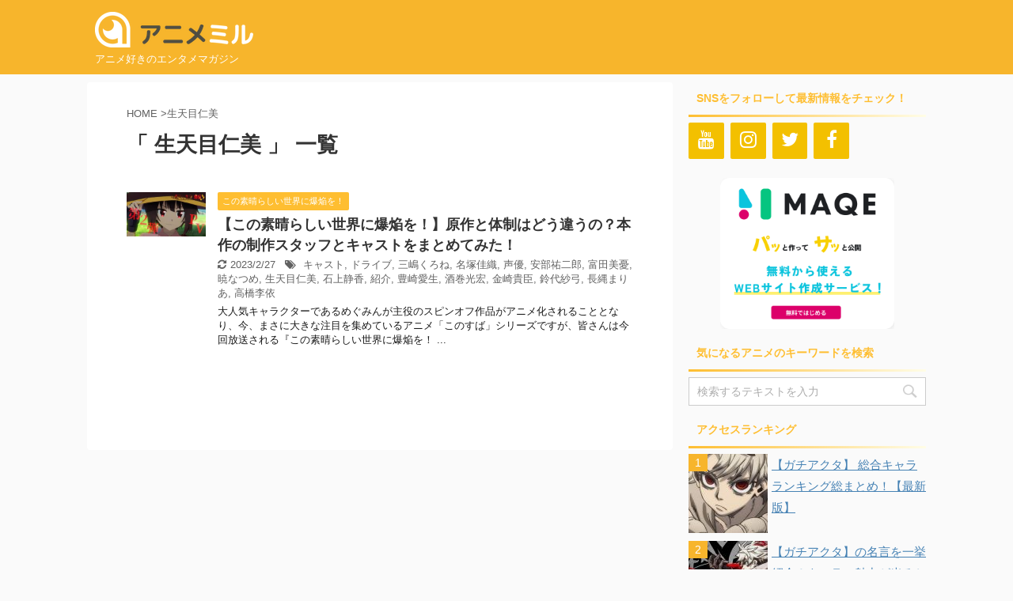

--- FILE ---
content_type: text/html; charset=utf-8
request_url: https://www.google.com/recaptcha/api2/aframe
body_size: 268
content:
<!DOCTYPE HTML><html><head><meta http-equiv="content-type" content="text/html; charset=UTF-8"></head><body><script nonce="CP93MiXNG4u97XoZJ-fOOw">/** Anti-fraud and anti-abuse applications only. See google.com/recaptcha */ try{var clients={'sodar':'https://pagead2.googlesyndication.com/pagead/sodar?'};window.addEventListener("message",function(a){try{if(a.source===window.parent){var b=JSON.parse(a.data);var c=clients[b['id']];if(c){var d=document.createElement('img');d.src=c+b['params']+'&rc='+(localStorage.getItem("rc::a")?sessionStorage.getItem("rc::b"):"");window.document.body.appendChild(d);sessionStorage.setItem("rc::e",parseInt(sessionStorage.getItem("rc::e")||0)+1);localStorage.setItem("rc::h",'1769112542907');}}}catch(b){}});window.parent.postMessage("_grecaptcha_ready", "*");}catch(b){}</script></body></html>

--- FILE ---
content_type: application/javascript
request_url: https://animemiru.jp/wp-content/cache/autoptimize/js/autoptimize_single_e44f3f5b1930e88c08c8fa220fb40ae9.js?ver=6.2.2
body_size: 4918
content:
;(function($,window){var defaults={ratio:16/9,videoId:'ZCAnLxRvNNc',mute:true,repeat:true,width:$(window).width(),wrapperZIndex:99,playButtonClass:'tubular-play',pauseButtonClass:'tubular-pause',muteButtonClass:'tubular-mute',volumeUpClass:'tubular-volume-up',volumeDownClass:'tubular-volume-down',increaseVolumeBy:10,start:0,playerVars:{autohide:1,controls:0,showinfo:0,modestbranding:1,wmode:'transparent',playlist:''},events:{onReady:null,onStateChange:null,onPlaybackQualityChange:null,onPlaybackRateChange:null,onError:null,onApiChange:null}};var tubular=function(node,options){var options,optionsPlayerVars,optionsEvents,$body=$('body')
$node=$(node);var tubularContainer='<div id="tubular-container" style="overflow: hidden; position: fixed; z-index: 1; width: 100%; height: 100%"><div id="tubular-player" style="position: absolute"></div></div><div id="tubular-shield" style="width: 100%; height: 100%; z-index: 2; position: absolute; left: 0; top: 0;"></div>';var $tubularContainer=$(tubularContainer);options.playerVars=$.extend({},defaults.playerVars,options.playerVars);if(typeof options.playerVars.loop!=='undefined'){options.repeat=options.playerVars.loop;}else{options.playerVars.loop=options.repeat;}
if(typeof options.playerVars.start!=='undefined'){options.start=options.playerVars.start;}else{options.playerVars.start=options.start;}
options.events=$.extend({},defaults.events,options.events);options=$.extend({},defaults,options);if(options.playerVars.loop){options.playerVars.playlist=options.playerVars.playlist.split(',').filter(function(value){return($.trim(value)!=='');}).concat([options.videoId]).join(',');}
$('html,body').css({'width':'100%','height':'100%'});$body.prepend($tubularContainer.hide());$node.css({position:'relative','z-index':options.wrapperZIndex});window.player;window.onYouTubeIframeAPIReady=function(){player=new YT.Player('tubular-player',{width:options.width,height:Math.ceil(options.width/options.ratio),videoId:options.videoId,playerVars:options.playerVars,events:{'onReady':onPlayerReady,'onStateChange':onPlayerStateChange,'onPlaybackQualityChange':onPlayerPlaybackQualityChange,'onPlaybackRateChange':onPlayerPlaybackRateChange,'onError':onPlayerError,'onApiChange':onPlayerApiChange}});}
window.onPlayerReady=function(e){resize();if(options.mute)e.target.mute();e.target.seekTo(options.start);e.target.playVideo();if($.isFunction(options.events.onReady)){options.events.onReady.apply(this,arguments);}}
window.onPlayerStateChange=function(state){if(state.data===YT.PlayerState.BUFFERING){$tubularContainer.show();}
if(state.data===0&&options.repeat){player.seekTo(options.start);}
if($.isFunction(options.events.onStateChange)){options.events.onStateChange.apply(this,arguments);}}
window.onPlayerPlaybackQualityChange=function(e){if($.isFunction(options.events.onPlaybackQualityChange)){options.events.onPlaybackQualityChange.apply(this,arguments);}}
window.onPlayerPlaybackRateChange=function(e){if($.isFunction(options.events.onPlaybackRateChange)){options.events.onPlaybackRateChange.apply(this,arguments);}}
window.onPlayerError=function(e){if($.isFunction(options.events.onError)){options.events.onError.apply(this,arguments);}}
window.onPlayerApiChange=function(e){if($.isFunction(options.events.onApiChange)){options.events.onApiChange.apply(this,arguments);}}
var resize=function(){var width=$(window).width(),pWidth,height=$(window).height(),pHeight,$tubularPlayer=$('#tubular-player');if(width/options.ratio<height){pWidth=Math.ceil(height*options.ratio);$tubularPlayer.width(pWidth).height(height).css({left:(width-pWidth)/2,top:0});}else{pHeight=Math.ceil(width/options.ratio);$tubularPlayer.width(width).height(pHeight).css({left:0,top:(height-pHeight)/2});}}
$(window).on('resize.tubular',function(){resize();})
$('body').on('click','.'+options.playButtonClass,function(e){e.preventDefault();player.playVideo();}).on('click','.'+options.pauseButtonClass,function(e){e.preventDefault();player.pauseVideo();}).on('click','.'+options.muteButtonClass,function(e){e.preventDefault();(player.isMuted())?player.unMute():player.mute();}).on('click','.'+options.volumeDownClass,function(e){e.preventDefault();var currentVolume=player.getVolume();if(currentVolume<options.increaseVolumeBy)currentVolume=options.increaseVolumeBy;player.setVolume(currentVolume-options.increaseVolumeBy);}).on('click','.'+options.volumeUpClass,function(e){e.preventDefault();if(player.isMuted())player.unMute();var currentVolume=player.getVolume();if(currentVolume>100-options.increaseVolumeBy)currentVolume=100-options.increaseVolumeBy;player.setVolume(currentVolume+options.increaseVolumeBy);})}
var tag=document.createElement('script');tag.src="//www.youtube.com/iframe_api";var firstScriptTag=document.getElementsByTagName('script')[0];firstScriptTag.parentNode.insertBefore(tag,firstScriptTag);$.fn.tubular=function(options){return this.each(function(){if(!$.data(this,'tubular_instantiated')){$.data(this,'tubular_instantiated',tubular(this,options));}});}})(jQuery,window);